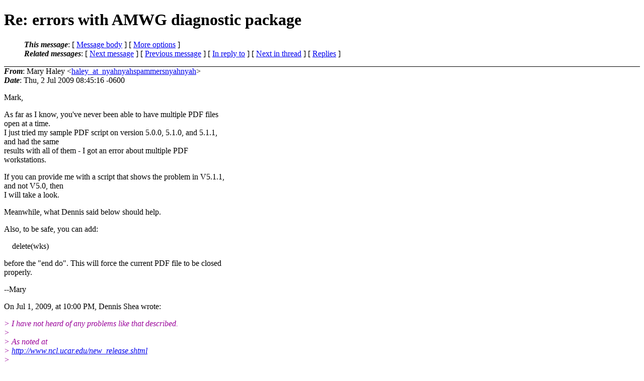

--- FILE ---
content_type: text/html
request_url: https://www.ncl.ucar.edu/Support/talk_archives/2009/1399.html
body_size: 3738
content:
<?xml version="1.0" encoding="us-ascii"?>
<!DOCTYPE html PUBLIC "-//W3C//DTD XHTML 1.0 Strict//EN"
    "http://www.w3.org/TR/xhtml1/DTD/xhtml1-strict.dtd">
<html xmlns="http://www.w3.org/1999/xhtml" lang="en">
<head>
<meta http-equiv="Content-Type" content="text/html; charset=us-ascii" />
<meta name="generator" content="hypermail 2.2.0, see http://www.hypermail-project.org/" />
<title>Re: errors with AMWG diagnostic package from Mary Haley on 2009-07-02 (ncl-talk 2009 archive)</title>
<meta name="Author" content="Mary Haley (haley_at_nyahnyahspammersnyahnyah)" />
<meta name="Subject" content="Re: errors with AMWG diagnostic package" />
<meta name="Date" content="2009-07-02" />
<style type="text/css">
/*<![CDATA[*/
/* To be incorporated in the main stylesheet, don't code it in hypermail! */
body {color: black; background: #ffffff}
dfn {font-weight: bold;}
pre { background-color:inherit;}
.head { border-bottom:1px solid black;}
.foot { border-top:1px solid black;}
th {font-style:italic;}
table { margin-left:2em;}map ul {list-style:none;}
#mid { font-size:0.9em;}
#received { float:right;}
address { font-style:inherit ;}
/*]]>*/
.quotelev1 {color : #990099}
.quotelev2 {color : #ff7700}
.quotelev3 {color : #007799}
.quotelev4 {color : #95c500}
</style>
</head>
<body>
<div class="head">
<h1>Re: errors with AMWG diagnostic package</h1>
<!-- received="Thu, 2 Jul 2009 08:45:16 -0600" -->
<!-- isoreceived="20090702144516" -->
<!-- sent="Thu, 2 Jul 2009 08:45:16 -0600" -->
<!-- isosent="20090702144516" -->
<!-- name="Mary Haley" -->
<!-- email="haley_at_nyahnyahspammersnyahnyah" -->
<!-- subject="Re: errors with AMWG diagnostic package" -->
<!-- id="01C426D0-5445-41FC-8527-7D97AD5DE563_at_ucar.edu" -->
<!-- charset="us-ascii" -->
<!-- inreplyto="4A4C30F0.3080205&#64;ucar.edu" -->
<!-- expires="-1" -->
<map id="navbar" name="navbar">
<ul class="links">
<li>
<dfn>This message</dfn>:
[ <a href="#start" name="options1" id="options1" tabindex="1">Message body</a> ]
 [ <a href="#options2">More options</a> ]
</li>
<li>
<dfn>Related messages</dfn>:
<!-- unext="start" -->
[ <a href="1400.html" title="Helen Parish: &quot;Error in Stream Function script&quot;">Next message</a> ]
[ <a href="1398.html" title="Fred Clare: &quot;Re: errors with AMWG diagnostic package&quot;">Previous message</a> ]
[ <a href="1397.html" title="Dennis Shea: &quot;Re: errors with AMWG diagnostic package&quot;">In reply to</a> ]
<!-- unextthread="start" -->
 [ <a href="1491.html" title="Mark Branson: &quot;Re: errors with AMWG diagnostic package&quot;">Next in thread</a> ]
 [ <a href="#replies">Replies</a> ]
<!-- ureply="end" -->
</li>
</ul>
</map>
</div>
<!-- body="start" -->
<div class="mail">
<address class="headers">
<span id="from">
<dfn>From</dfn>: Mary Haley &lt;<a href="mailto:haley_at_nyahnyahspammersnyahnyah?Subject=Re:%20errors%20with%20AMWG%20diagnostic%20package">haley_at_nyahnyahspammersnyahnyah</a>&gt;
</span><br />
<span id="date"><dfn>Date</dfn>: Thu, 2 Jul 2009 08:45:16 -0600</span><br />
</address>
<p>
Mark,
<br />
<p>As far as I know, you've never been able to have multiple PDF files  
<br />
open at a time.
<br />
I just tried my sample PDF script on version 5.0.0, 5.1.0, and 5.1.1,  
<br />
and had the same
<br />
results with all of them - I got an error about multiple PDF  
<br />
workstations.
<br />
<p>If you can provide me with a script that shows the problem in V5.1.1,  
<br />
and not V5.0, then
<br />
I will take a look.
<br />
<p>Meanwhile, what Dennis said below should help.
<br />
<p>Also, to be safe, you can add:
<br />
<p>&nbsp;&nbsp;&nbsp;&nbsp;delete(wks)
<br />
<p>before the &quot;end do&quot;. This will force the current PDF file to be closed  
<br />
properly.
<br />
<p>--Mary
<br />
<p><p><p>On Jul 1, 2009, at 10:00 PM, Dennis Shea wrote:
<br />
<p><em class="quotelev1">&gt; I have not heard of any problems like that described.
</em><br />
<em class="quotelev1">&gt;
</em><br />
<em class="quotelev1">&gt; As noted at
</em><br />
<em class="quotelev1">&gt; <a href="http://www.ncl.ucar.edu/new_release.shtml">http://www.ncl.ucar.edu/new_release.shtml</a>
</em><br />
<em class="quotelev1">&gt;
</em><br />
<em class="quotelev1">&gt; There is no mention of any work station updates.
</em><br />
<em class="quotelev1">&gt; ----
</em><br />
<em class="quotelev1">&gt; Under the scenario below, specifically
</em><br />
<em class="quotelev1">&gt;
</em><br />
<em class="quotelev1">&gt;    wks = gsn_open_wks(plot_type,...)
</em><br />
<em class="quotelev1">&gt;
</em><br />
<em class="quotelev1">&gt; The key is the &quot;...&quot; say &quot;pltName&quot;
</em><br />
<em class="quotelev1">&gt;
</em><br />
<em class="quotelev1">&gt;   wks = gsn_open_wks(plot_type,pltName + i)
</em><br />
<em class="quotelev1">&gt;
</em><br />
<em class="quotelev1">&gt; where each iteration there is a new name ... should work.
</em><br />
<em class="quotelev1">&gt;
</em><br />
<em class="quotelev1">&gt; D
</em><br />
<em class="quotelev1">&gt;
</em><br />
<em class="quotelev1">&gt; Mark Branson wrote:
</em><br />
<em class="quotelev2">&gt;&gt; Hi everyone.
</em><br />
<em class="quotelev2">&gt;&gt;
</em><br />
<em class="quotelev2">&gt;&gt; Most of the ncl routines that are called by the AMWG diagnostics
</em><br />
<em class="quotelev2">&gt;&gt; package have a loop of this basic format:
</em><br />
<em class="quotelev2">&gt;&gt;
</em><br />
<em class="quotelev2">&gt;&gt; do i = 0, nvars-1
</em><br />
<em class="quotelev2">&gt;&gt;   .
</em><br />
<em class="quotelev2">&gt;&gt;   .
</em><br />
<em class="quotelev2">&gt;&gt;   wks = gsn_open_wks(plot_type,...)
</em><br />
<em class="quotelev2">&gt;&gt;   .
</em><br />
<em class="quotelev2">&gt;&gt;   (set a bunch of resources)
</em><br />
<em class="quotelev2">&gt;&gt;   .
</em><br />
<em class="quotelev2">&gt;&gt;   gsn_panel(wks,plot,(/2,1/),pan)         ; panel plot
</em><br />
<em class="quotelev2">&gt;&gt;   .
</em><br />
<em class="quotelev2">&gt;&gt;   frame (wks)
</em><br />
<em class="quotelev2">&gt;&gt; end do
</em><br />
<em class="quotelev2">&gt;&gt;
</em><br />
<em class="quotelev2">&gt;&gt; and plot_type is in fact set to pdf.  Again, this worked splendidly  
</em><br />
<em class="quotelev2">&gt;&gt; in
</em><br />
<em class="quotelev2">&gt;&gt; all versions of ncl 5.0 and before, but now it fails in 5.1.  That
</em><br />
<em class="quotelev2">&gt;&gt; seems strange to me.
</em><br />
<em class="quotelev2">&gt;&gt;
</em><br />
<em class="quotelev2">&gt;&gt; To my knowledge there is no gsn_close_wks command.  Doesn't the frame
</em><br />
<em class="quotelev2">&gt;&gt; command update and clear the workstation objects?
</em><br />
<em class="quotelev2">&gt;&gt;
</em><br />
<em class="quotelev2">&gt;&gt; Thanks!
</em><br />
<em class="quotelev2">&gt;&gt; Mark
</em><br />
<em class="quotelev2">&gt;&gt;
</em><br />
<em class="quotelev3">&gt;&gt;&gt; In fact you cannot have more than one PDF workstation open at a  
</em><br />
<em class="quotelev3">&gt;&gt;&gt; time.
</em><br />
<em class="quotelev3">&gt;&gt;&gt; PDF files end with a pointer to a reference table that specifies
</em><br />
<em class="quotelev3">&gt;&gt;&gt; byte addresses
</em><br />
<em class="quotelev3">&gt;&gt;&gt; for PDF objects in the file.  This table cannot be completed until
</em><br />
<em class="quotelev3">&gt;&gt;&gt; the file is
</em><br />
<em class="quotelev3">&gt;&gt;&gt; closed.  I decided that the benefit/cost ratio was not high enough
</em><br />
<em class="quotelev3">&gt;&gt;&gt; to make
</em><br />
<em class="quotelev3">&gt;&gt;&gt; the necessary mods to keep in memory all of the necessary pointers  
</em><br />
<em class="quotelev3">&gt;&gt;&gt; for
</em><br />
<em class="quotelev3">&gt;&gt;&gt; more than a single PDF output file, since I was thinking it would be
</em><br />
<em class="quotelev3">&gt;&gt;&gt; rare
</em><br />
<em class="quotelev3">&gt;&gt;&gt; that someone would want that.
</em><br />
<em class="quotelev3">&gt;&gt;&gt;
</em><br />
<em class="quotelev3">&gt;&gt;&gt; This limitation is mentioned at:
</em><br />
<em class="quotelev3">&gt;&gt;&gt;
</em><br />
<em class="quotelev3">&gt;&gt;&gt; <a href="http://ncarg.ucar.edu/gks/pdf.html">http://ncarg.ucar.edu/gks/pdf.html</a>
</em><br />
<em class="quotelev3">&gt;&gt;&gt;
</em><br />
<em class="quotelev3">&gt;&gt;&gt; Fred Clare
</em><br />
<em class="quotelev3">&gt;&gt;&gt;
</em><br />
<em class="quotelev3">&gt;&gt;&gt;
</em><br />
<em class="quotelev3">&gt;&gt;&gt;
</em><br />
<em class="quotelev3">&gt;&gt;&gt;
</em><br />
<em class="quotelev3">&gt;&gt;&gt;
</em><br />
<em class="quotelev3">&gt;&gt;&gt; On Jul 1, 2009, at 3:55 PM, Mark Branson wrote:
</em><br />
<em class="quotelev3">&gt;&gt;&gt;
</em><br />
<em class="quotelev4">&gt;&gt;&gt;&gt; I can't remember when ncl v5.1 came out and was installed on my
</em><br />
<em class="quotelev4">&gt;&gt;&gt;&gt; machine, but I'm pretty sure it happened in the last few months.
</em><br />
<em class="quotelev4">&gt;&gt;&gt;&gt; Because I have a version of the AMWG diagnostic package that Rich
</em><br />
<em class="quotelev4">&gt;&gt;&gt;&gt; Neale maintains, and back on April 27th it worked fine, but now I  
</em><br />
<em class="quotelev4">&gt;&gt;&gt;&gt; get
</em><br />
<em class="quotelev4">&gt;&gt;&gt;&gt; errors like these:
</em><br />
<em class="quotelev4">&gt;&gt;&gt;&gt;
</em><br />
<em class="quotelev4">&gt;&gt;&gt;&gt; SET 3 ZONAL LINE PLOTS
</em><br />
<em class="quotelev4">&gt;&gt;&gt;&gt; MAKING ANN PLOTS
</em><br />
<em class="quotelev4">&gt;&gt;&gt;&gt; Copyright (C) 1995-2009 - All Rights Reserved
</em><br />
<em class="quotelev4">&gt;&gt;&gt;&gt; University Corporation for Atmospheric Research
</em><br />
<em class="quotelev4">&gt;&gt;&gt;&gt; NCAR Command Language Version 5.1.0
</em><br />
<em class="quotelev4">&gt;&gt;&gt;&gt; The use of this software is governed by a License Agreement.
</em><br />
<em class="quotelev4">&gt;&gt;&gt;&gt; See <a href="http://www.ncl.ucar.edu/">http://www.ncl.ucar.edu/</a> for more details.
</em><br />
<em class="quotelev4">&gt;&gt;&gt;&gt; warning:GKS:GOPWK: -- Only one PDF workstation can be open at a  
</em><br />
<em class="quotelev4">&gt;&gt;&gt;&gt; time
</em><br />
<em class="quotelev4">&gt;&gt;&gt;&gt; fatal:Workstation with PID#88 is not open
</em><br />
<em class="quotelev4">&gt;&gt;&gt;&gt; ERROR    3 IN NGSETI - value for WO must reference an open
</em><br />
<em class="quotelev4">&gt;&gt;&gt;&gt; workstation.
</em><br />
<em class="quotelev4">&gt;&gt;&gt;&gt; ERROR    1 IN NGSETI - Uncleared prior error
</em><br />
<em class="quotelev4">&gt;&gt;&gt;&gt; ERROR    1 IN NGSETI - Uncleared prior error
</em><br />
<em class="quotelev4">&gt;&gt;&gt;&gt; ERROR    1 IN NGSETI - Uncleared prior error
</em><br />
<em class="quotelev4">&gt;&gt;&gt;&gt; ERROR    1 IN NGSETI - Uncleared prior error
</em><br />
<em class="quotelev4">&gt;&gt;&gt;&gt; ERROR    1 IN NGSETI - Uncleared prior error
</em><br />
<em class="quotelev4">&gt;&gt;&gt;&gt; fatal:Unable to open Workstation-Can't Create
</em><br />
<em class="quotelev4">&gt;&gt;&gt;&gt; fatal:Unable to access object with id:-4
</em><br />
<em class="quotelev4">&gt;&gt;&gt;&gt; fatal:NhlGetValues:PID #-4 is invalid
</em><br />
<em class="quotelev4">&gt;&gt;&gt;&gt; fatal:Execute: Error occurred at or near line 3178 in file
</em><br />
<em class="quotelev4">&gt;&gt;&gt;&gt; $NCARG_ROOT/
</em><br />
<em class="quotelev4">&gt;&gt;&gt;&gt; lib/ncarg/nclscripts/csm/gsn_code.ncl
</em><br />
<em class="quotelev4">&gt;&gt;&gt;&gt;
</em><br />
<em class="quotelev4">&gt;&gt;&gt;&gt; Perhaps I need to install v5.1.1????
</em><br />
<em class="quotelev4">&gt;&gt;&gt;&gt;
</em><br />
<em class="quotelev4">&gt;&gt;&gt;&gt; Thanks,
</em><br />
<em class="quotelev4">&gt;&gt;&gt;&gt; Mark Branson
</em><br />
<em class="quotelev4">&gt;&gt;&gt;&gt;
</em><br />
<em class="quotelev4">&gt;&gt;&gt;&gt; _______________________________________________
</em><br />
<em class="quotelev4">&gt;&gt;&gt;&gt; ncl-talk mailing list
</em><br />
<em class="quotelev4">&gt;&gt;&gt;&gt; List instructions, subscriber options, unsubscribe:
</em><br />
<em class="quotelev4">&gt;&gt;&gt;&gt; <a href="http://mailman.ucar.edu/mailman/listinfo/ncl-talk">http://mailman.ucar.edu/mailman/listinfo/ncl-talk</a>
</em><br />
<em class="quotelev3">&gt;&gt;&gt;
</em><br />
<em class="quotelev2">&gt;&gt;
</em><br />
<em class="quotelev2">&gt;&gt; _______________________________________________
</em><br />
<em class="quotelev2">&gt;&gt; ncl-talk mailing list
</em><br />
<em class="quotelev2">&gt;&gt; List instructions, subscriber options, unsubscribe:
</em><br />
<em class="quotelev2">&gt;&gt; <a href="http://mailman.ucar.edu/mailman/listinfo/ncl-talk">http://mailman.ucar.edu/mailman/listinfo/ncl-talk</a>
</em><br />
<em class="quotelev1">&gt; _______________________________________________
</em><br />
<em class="quotelev1">&gt; ncl-talk mailing list
</em><br />
<em class="quotelev1">&gt; List instructions, subscriber options, unsubscribe:
</em><br />
<em class="quotelev1">&gt; <a href="http://mailman.ucar.edu/mailman/listinfo/ncl-talk">http://mailman.ucar.edu/mailman/listinfo/ncl-talk</a>
</em><br />
<p>_______________________________________________
<br />
ncl-talk mailing list
<br />
List instructions, subscriber options, unsubscribe:
<br />
<a href="http://mailman.ucar.edu/mailman/listinfo/ncl-talk">http://mailman.ucar.edu/mailman/listinfo/ncl-talk</a>
<br />
<span id="received"><dfn>Received on</dfn> Thu Jul 02 2009 - 08:45:16 MDT</span>
</div>
<!-- body="end" -->
<div class="foot">
<map id="navbarfoot" name="navbarfoot" title="Related messages">
<ul class="links">
<li><dfn>This message</dfn>: [ <a href="#start">Message body</a> ]</li>
<!-- lnext="start" -->
<li><dfn>Next message</dfn>: <a href="1400.html" title="Next message in the list">Helen Parish: "Error in Stream Function script"</a></li>
<li><dfn>Previous message</dfn>: <a href="1398.html" title="Previous message in the list">Fred Clare: "Re: errors with AMWG diagnostic package"</a></li>
<li><dfn>In reply to</dfn>: <a href="1397.html" title="Message to which this message replies">Dennis Shea: "Re: errors with AMWG diagnostic package"</a></li>
<!-- lnextthread="start" -->
<li><dfn>Next in thread</dfn>: <a href="1491.html" title="Next message in this discussion thread">Mark Branson: "Re: errors with AMWG diagnostic package"</a></li>
<li><a name="replies" id="replies"></a><dfn>Reply</dfn>:  <a href="1491.html" title="Message sent in reply to this message">Mark Branson: "Re: errors with AMWG diagnostic package"</a></li>
<!-- lreply="end" -->
</ul>
<ul class="links">
<li><a name="options2" id="options2"></a><dfn>Contemporary messages sorted</dfn>: [ <a href="date.html#1399" title="Contemporary messages by date">by date</a> ] [ <a href="index.html#1399" title="Contemporary discussion threads">by thread</a> ] [ <a href="subject.html#1399" title="Contemporary messages by subject">by subject</a> ] [ <a href="author.html#1399" title="Contemporary messages by author">by author</a> ] [ <a href="attachment.html" title="Contemporary messages by attachment">by messages with attachments</a> ]</li>
</ul>
</map>
</div>
<!-- trailer="footer" -->
<p><small><em>
This archive was generated by <a href="http://www.hypermail-project.org/">hypermail 2.2.0</a> 
: Thu Jul 02 2009 - 11:39:38 MDT
</em></small></p>
</body>
</html>
